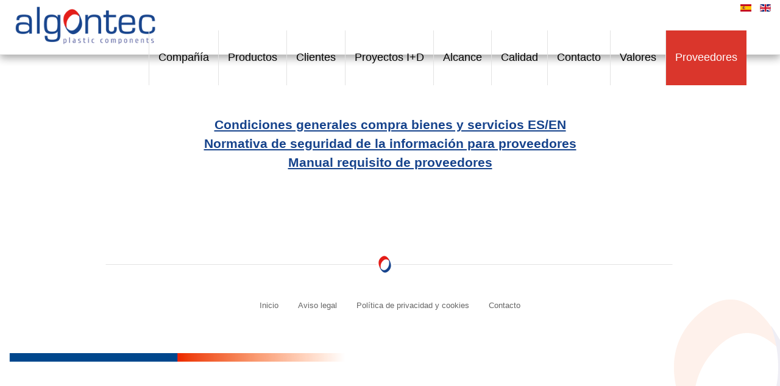

--- FILE ---
content_type: text/html; charset=utf-8
request_url: https://algontec.es/proveedores.html
body_size: 2158
content:
<!DOCTYPE html>
<html lang="es-es">
    <head>
        <meta name="viewport" content="width=device-width, initial-scale=1.0" />  
        <link href='http://fonts.googleapis.com/css?family=Open+Sans:400,600,700' rel='stylesheet' type='text/css'>
        <link href='http://fonts.googleapis.com/css?family=Open+Sans+Condensed:300,700' rel='stylesheet' type='text/css'>
        <link href='http://fonts.googleapis.com/css?family=Jura:400,600,300' rel='stylesheet' type='text/css'>
        <meta http-equiv="content-type" content="text/html; charset=utf-8" />
        <meta name="author" content="Pascual" />
        <title>Proveedores - Algontec</title>
        <link href="/images/favicon.png" rel="shortcut icon" type="image/x-icon" />
        <link rel="stylesheet" href="/templates/bootla/bootstrap/css/bootstrap.css" type="text/css" />
        <link rel="stylesheet" href="/templates/bootla/css/template.css" type="text/css" />
        <script src="/media/jui/js/jquery.min.js" type="text/javascript"></script>
        <script src="/media/jui/js/jquery-noconflict.js" type="text/javascript"></script>
        <script src="/media/jui/js/jquery-migrate.min.js" type="text/javascript"></script>
        <script src="/media/system/js/caption.js" type="text/javascript"></script>
        <script type="text/javascript">
            jQuery(window).on('load',  function() {
            new JCaption('img.caption');
            });
        </script>
    </head>
    <body class="bootla option-com_content view-article itemid-135 home-0 menu- ">
        <div class="module  ">
            <div class="navbar navbar-default  navbar-fixed-top "  role="banner">
                <div class="container">
                    <div class="navbar-header">
                        <button type="button" class="navbar-toggle" data-toggle="collapse" data-target=".bs-navbar-collapse">
                            <span class="sr-only">Toggle navigation</span>
                            <span class="icon-bar">
                            </span>
                            <span class="icon-bar">
                            </span>
                            <span class="icon-bar">
                            </span>
                        </button>
                        <a href="/index.php" class="navbar-brand pull-left brandimage" title="Algontec Plastic Components">
                            <img src=/images/LogoAlgontec.png />
                        </a>
                    </div>
                    <div class="collapse navbar-collapse bs-navbar-collapse"  role="navigation">
                        <nav>
                            <ul class="nav navbar-nav aixeenatbootmenu" id="aixbotmenu-87">
                                <li class="item-102">        
                                    <a href="/"  >Inicio</a>
                                </li>
                                <li class="item-104">        
                                    <a href="/compania.html"  >Compañía</a>
                                </li>
                                <li class="item-105">        
                                    <a href="/productos.html"  >Productos</a>
                                </li>
                                <li class="item-106">        
                                    <a href="/clientes.html"  >Clientes</a>
                                </li>
                                <li class="item-137">        
                                    <a href="/proyectos-i-d.html"  title="Proyectos I+D" >Proyectos I+D</a>
                                </li>
                                <li class="item-108">        
                                    <a href="/alcance-global.html"  >Alcance</a>
                                </li>
                                <li class="item-109">        
                                    <a href="/calidad.html"  >Calidad</a>
                                </li>
                                <li class="item-110">        
                                    <a href="/contacto.html"  >Contacto</a>
                                </li>
                                <li class="item-134">        
                                    <a href="/vision.html"  >Valores</a>
                                </li>
                                <li class="item-135 current active">        
                                    <a href="/proveedores.html"  >Proveedores</a>
                                </li>
                            </ul>        
                        </nav>
                    </div>
                    <!-- /.navbar-collapse -->
                </div>
            </div>
        </div>
        <div class="module  ">
            <div class="mod-languages">
                <ul class="lang-inline">
                    <li class="lang-active" dir="ltr">
                        <a href="https://algontec.es/proveedores.html">
                            <img src="/media/mod_languages/images/es.gif" alt="Español" title="Español" />
                        </a>
                    </li>
                    <li class="" dir="ltr">
                        <a href="/en/">
                            <img src="/media/mod_languages/images/en.gif" alt="English (UK)" title="English (UK)" />
                        </a>
                    </li>
                </div>
            </div>
            <header>
                <div class="header5">
                    <div class="precontainer p1">
                        <div class="slidephoto2">
                        </div>
                        <div class="slidephoto">
                        </div>
                        <div class="container c1">
                            <div class="header row">
                            </div>
                            <div class="clearfix">
                            </div>
                        </div>
                    </div>
                </div>
            </header>
            <section class="content">
                <div class="precontainer p2">
                    <div class="container c2">
                        <div class="row">
                            <div class="contentdiv">
                                <div class="core-content .pull-left col-md-12"> 
                                    <section class="component">
                                        <div id="system-message-container">
                                        </div>
                                        <div class="item-page">
                                            <h2 style="margin-bottom: 10px; text-align: center;">&nbsp;</h2>
                                            <p>&nbsp;</p>
                                            <h2 style="margin-bottom: 10px; text-align: center;">
                                                <strong>
                                                    <span style="text-decoration: underline;">
                                                        <a href="/images/Contratos/CondicionesgeneralescomprabienesyserviciosP4035OF10BSpanishEnglish.pdf" onclick="window.open(this.href,'C%25252525C3%25252525B3digo%2525252520%25252525C3%25252525A9tico%2525252520de%2525252520conducta','scrollbars=yes,resizable=yes,location=yes,menubar=yes,status=yes,toolbar=yes,left=0,top=0');return false;">Condiciones generales compra bienes y servicios ES/EN</a>
                                                    </span>
                                                </strong>
                                            </h2>
                                            <h2 style="margin-bottom: 10px; text-align: center;">
                                                <strong>
                                                    <span style="text-decoration: underline;">
                                                        <a href="/images/Contratos/NormativadeSeguridaddelaInformacionparaproveedoresA.pdf" onclick="window.open(this.href,'C%25252525C3%25252525B3digo%2525252520%25252525C3%25252525A9tico%2525252520de%2525252520conducta','scrollbars=yes,resizable=yes,location=yes,menubar=yes,status=yes,toolbar=yes,left=0,top=0');return false;">Normativa de seguridad de la información para proveedores</a>
                                                    </span>
                                                </strong>
                                            </h2>
                                            <h2 style="margin-bottom: 10px; text-align: center;">
                                                <strong>
                                                    <span style="text-decoration: underline;">
                                                        <a href="/images/Contratos/ManualrequisitodeproveedoresO5005KA.pdf" onclick="window.open(this.href,'C%25252525C3%25252525B3digo%2525252520%25252525C3%25252525A9tico%2525252520de%2525252520conducta','scrollbars=yes,resizable=yes,location=yes,menubar=yes,status=yes,toolbar=yes,left=0,top=0');return false;">Manual requisito de proveedores</a>
                                                    </span>
                                                </strong>
                                            </h2> 
                                        </div>
                                        <div class="clearfix">
                                        </div>
                                    </section>
                                    <div class="clearfix">
                                    </div>
                                </div>
                            </div>
                            <div class="clearfix">
                            </div>
                        </div>
                    </div>
                </div>
            </section>
            <div class="precontainer p33">
                <div class="container c33">
                    <div class="row">
                        <nav class="menu-bottom">
                            <div class="module  menupie  col-md-12">
                                <ul class="nav menu menufooter nav-pills">
                                    <li class="item-118">
                                        <a href="/" >Inicio</a>
                                    </li>
                                    <li class="item-116">
                                        <a href="/aviso-legal.html" >Aviso legal</a>
                                    </li>
                                    <li class="item-117">
                                        <a href="/politica-de-privacidad-y-cookies.html" >Política de privacidad y cookies</a>
                                    </li>
                                    <li class="item-119">
                                        <a href="/contacto.html" >Contacto</a>
                                    </li>
                                </ul>
                            </div>
                        </div> 
                    </div>
                </div>
            </div>
            <div class="precontainer p32">
                <div class="container c32">
                    <div class="row">
                    </div>
                </div>
            </div>
            <footer>
                <div class="precontainer p3">
                    <div class="container c3">
                        <div class="row">
                            <div class="footer">
                                <div class="module  pielogo  col-md-12">
                                    <div class="custom pielogo"  >
                                        <p>
                                            <img src="/images/pie2.png" alt="" />
                                        </p>
                                    </div>
                                </div>
                                <div class="clearfix">
                                </div>
                            </div> 
                        </div>
                    </div>
                </div>
            </footer>
            <script src="/templates/bootla/bootstrap/js/bootstrap.min.js" type="text/javascript">
            </script>
            <script src="/templates/bootla/js/template.js" type="text/javascript">
            </script>
        </body>
    </html>

--- FILE ---
content_type: text/css
request_url: https://algontec.es/templates/bootla/css/template.css
body_size: 2580
content:

	/* body */
	html, body {
	-webkit-font-smoothing: antialiased;
	-webkit-font-smoothing: subpixel-antialiased;
	text-shadow: 1px 1px 1px rgba(0,0,0,0.004);	
	
	}

	body.bootla {
	background-color: #fff;
	background:url(../images/fondo-anagrama.png);
	background-attachment:fixed;
	background-repeat:no-repeat;
	background-position:bottom right;
	font-family: 'Open Sans', sans-serif;
	font-size: 16px;
	line-height: 23px;
	font-weight:400;
	padding-top: 90px;
	padding-bottom:20px;
	color:#333333;
	}
	
	a {
	color:#16438c;
	text-decoration: none;
	}
	
	body.home-1 section.content, body.home-1 .precontainer.p32 {
		display:none;
	}
	
	body.home-1 footer {
	display:none;
	position:absolute;
	bottom:0;
	width:100%;
	background-color:#FFFFFF;
	z-index:9996;
	opacity: 0.8;
	}
	
	body.home-1 footer .c3 {
	 padding-top: 0; 
	}
	
	body.home-1 .precontainer.p33 {
	position:absolute;
	bottom:0px;
	width:100%;
	z-index:9997;
	background-image:none;
	}	
	
	body.home-1 header {
	background-image:url(../images/portada7.jpg);
	height: 100%;
	width:100%;
	top:0;
	left:0;
	-webkit-background-size: cover;
	-moz-background-size: cover;
	-o-background-size: cover;
	background-size: cover;
	position: absolute;
	box-shadow: 0 0 0 0 #fff;
	border: 0;
	margin: 0;
	}
	
	body.home-1 .menupie a {
	color: #FFF;
	}
	
	body.home-1 .menupie ul {
	display: table;
	}

	body.home-1 .custom.frase1 h2 {
	color: #fff;
	font-size: 29px;
	line-height: 32px;
	padding-top: 13px;
	}

	/* header */

	header {
	background-repeat: no-repeat;
	background-position: right bottom;
	height:260px;
	border-bottom: 1px solid #ccc;
	-webkit-box-shadow: 0px 5px 13px 0px rgba(50, 50, 51, 0.44);
	-moz-box-shadow:    0px 5px 13px 0px rgba(50, 50, 51, 0.44);
	box-shadow:         0px 5px 13px 0px rgba(50, 50, 51, 0.44);
	margin-bottom: 9px;
	}

	body.home-0 header{ 
	display:none;
	}
	
	body.home-0 .content {
	padding-top: 20px;
	background-image: url(../images/separador4.png);
	background-repeat: no-repeat;
	background-position: center bottom;
	padding-bottom:30px;
	}

	/* navbar and brand logo */

	.module .navbar-default {
	background-color: #fff;
	border-color: #e7e7e7;
	opacity: 0.99;
	height: 90px;
	-webkit-box-shadow: 0px 5px 13px 0px rgba(50, 50, 51, 0.44);
	-moz-box-shadow: 0px 5px 13px 0px rgba(50, 50, 51, 0.44);
	box-shadow: 0px 5px 13px 0px rgba(50, 50, 51, 0.44);
	}

	body.bootla .navbar-brand {
	padding: 0;
	}
	
	body.bootla .navbar-brand img{
	 width:250px;
	 padding-top:15px;
	}
	
	.navbar-default .navbar-collapse, .navbar-default .navbar-form {
	margin-top: 56px;
	}
	
	.navbar .nav {}
	
	.navbar .nav>li {
	-webkit-transition: background 0.5s linear;
	-moz-transition: background 0.5s linear;
	-ms-transition: background 0.5s linear;
	-o-transition: background 0.5s linear;
	transition: background 0.5s linear;
	}
	
	.navbar .nav>li a{
	border-bottom:#fff solid 1px;
	}	
	
	.navbar .nav>li:hover {
	background-color:#16438c;
	}	
	
	.navbar .nav>li a:hover {
	color:#FFFFFF;
	}
	
	.navbar-default .navbar-nav > .active > a, .navbar-default .navbar-nav > .active > a:hover, .navbar-default .navbar-nav > .active > a:focus {
	color: #fff;
	background-color:#16438c;
	}
	
	.navbar-default .navbar-nav > .active > a {
	color: #fff;
	background-color:#da342a;
	}
	
	.navbar-default .navbar-nav > li > a {
	color: #000;
	}
	
	.navbar-collapse {
	background-color: #16438c;
	max-height: 1340px;
	position: relative;
	top: -18px;
	}	
	
	.navbar-fixed-top .container {
	width:100%;
	}
	
	body.bootla .navbar-brand img {
	width: 250px;
	padding-top: 8px;
	margin-left: 20px;
	}
	
	li.item-102, li.item-103{
	display:none;
	}
 
	@media (min-width: 768px){
		.navbar-default .navbar-collapse, .navbar-default .navbar-form {
		margin-top: 0px;
		}

		.navbar .nav {
		float:right;
		}
		
		.navbar-collapse {
		background-color: transparent;
		max-height: 1340px;
		position:inherit;
		}
		
		.navbar .nav>li a {
		padding-top: 33px;
		padding-bottom: 34px;
		border: 0;
		font-family: 'Jura', sans-serif;
		font-weight: 500;
		font-size: 18px;
		line-height: 23px;
		}
		
		.navbar .nav>li {
		border-left: #e2e2e2 1px solid;
		height: 90px;
		}
		
		.navbar-nav {
		margin-right: 40px;
		}
	}
	
	@media (max-width: 1250px){
		.navbar .nav>li a{
		padding-left: 9px;
		padding-right:9px;
		}
		
		.navbar-nav {
		margin-right: 0px;
		}
		li.item-102{
		display:none;
		}
	}
	
	@media (max-width: 1100px){
		body.bootla .navbar-brand img {
		width: 200px;
		padding-top: 18px;
		margin-left: 10px;
		}
	}
	
	@media (max-width: 975px){
		.navbar .nav>li a{
		padding-left: 7px;
		padding-right:7px;
		}
		
		body.bootla .navbar-brand img {
		width: 175px;
		padding-top: 18px;
		margin-left: 10px;
		}
	}
	
	@media (max-width: 930px){
	
		.navbar .nav>li a, .navbar .nav>li a:hover{
		font-size: 16px;
		line-height: 16px;
		}
		.navbar .nav>li a{
		padding-left: 3px;
		padding-right:3px;
		}
		
	}
	
		@media (max-width: 767px){
	
		.navbar-default .navbar-nav > li > a {
		color: #FFF;
		}

	}
	
	
	/* content */
	
 
	.content {}
	
	.component {
	border-radius: 6px;
	padding: 0px;
	margin-top: 10px;
	margin-right: 20px;
	}
	
	.content-top {
	padding-bottom:25px;
	}
	 
	.c2 {
	min-height:300px;
	}
	
	.c33 {
	padding-bottom:20px;
	}
	
	.p2 {
	padding-top: 10px;
	}
	
	.p32 {
	height: 1px;
	}
	
	.p33 {
	background-position:center top;
	background-repeat:no-repeat;
	}
	
	@media (min-width: 768px){
		.component {
		margin-right: 20px;
		}
	}
	
	@media (min-width: 992px) {
		.component {
		margin-right: 0px;
		}
	}
	
	/* breadcrumb */
	
	.breadcrumb {
	padding: 8px 15px;
	margin-bottom: 0px;
	border-radius: 6px;
	}

	/* footer */

	footer .c3 {
	padding-top: 30px;
	}

	/* menus */

	body.bootla .nav-tabs > li.active > a, body.bootla .nav-tabs > li.active > a:hover, body.bootla .nav-tabs > li.active > a:focus {
	color: #16438c;
	background-color: #ffffff;	
	border: 1px solid #dddddd;
	border: 0;
	border-bottom:0;
	}
	
	body.bootla .nav-tabs>li>a {
	padding-top: 8px;
	padding-bottom: 8px;
	line-height: 20px;
	-webkit-border-radius: 4px 4px 0 0;
	-moz-border-radius: 4px 4px 0 0;
	border-radius: 4px 4px 0 0;
	font-size: 20px;
	background-color: #b0b3b4;
	border: 0;
	padding-left: 20px;
	padding-right: 20px;
	color: #fff;
	}
	
	body.bootla .nav-tabs>li>a:hover, body.bootla .nav-tabs>li>a:focus {
	background-color: #666;
	}
	
	body.bootla .nav-tabs {
	border-bottom: 0;
	}
	
	body.bootla  .nav-tabs>li {
	margin-right: 4px;
	margin-bottom: 0px;
	}	
	
	.nav-pills > li.active > a, .nav-pills > li.active > a:hover, .nav-pills > li.active > a:focus {
	color: #ffffff;
	background-color: #ccc;
	}
	
	.menupie {
	text-align:center;
	margin-left: auto;
	margin-right: auto;
	float:none;
	padding-top:30px;
	font-size: 13px;
	}
	
	.menupie ul {
	display: table;
	margin-left: auto;
	margin-right: auto;
	}
	
	.menupie a{
	color:#666666;
	}
	
	/* headers */

	.component h1 {
	margin-top: 0px;
	}

	h1{
	font-family: 'Open Sans Condensed', sans-serif;
	font-size: 47px;
	line-height: 47px;
	}
	
	h2 {
	font-family: 'Jura', sans-serif;
	font-size: 21px;
	line-height: 21px;
	color: #16438c;
	font-weight: 400;
	padding-top: 0;
	margin-top: 10px;
	}
	
	h3{
	color: #e31c18;
	font-family: 'Jura', sans-serif;
	font-size: 24px;
	line-height: 26px;
	font-weight: 400;
	padding-bottom: 0px;
	padding-top: 15px;
	margin-top: 0;
	clear:both;
	}
	
	.datoscontacto h3 {
	font-family: 'Jura', sans-serif;
	font-size: 30px;
	line-height: 35px;
	color: #16438c;
	}
	
	h4 {
	font-family: 'Open Sans', sans-serif;
	font-size: 17px;
	line-height: 23px;
	color: #333;
	padding-bottom: 0px;
	padding-top: 15px;
	margin-top: 0;
	text-align: center;
	margin-top: 0;
	padding-top: 0;
	}
	
	h5 {
	font-family: 'Open Sans', sans-serif;
	font-size: 18px;
	line-height: 20px;
	padding-top: 10px;
	padding-bottom: 10px;
	font-style: italic;
	color: #666;
	font-weight: 300;
	}
	
	h6 {
	color: #16438c;
	font-family: 'Jura', sans-serif;
	font-size: 24px;
	line-height: 25px;
	font-weight: 400;
	padding-bottom: 5px;
	padding-top: 5px;
	margin-top: 0;
	}
	
	/* Elemennts */
	
	b, strong {
	font-weight:600;
	}
	
	img {
	max-width: 100%;
	}

	.btn {
	background-color: #e2e2e2;
	color:#000000;
	}

	.item-page {
	padding-bottom: 40px;
	}

	legend {
	display: block;
	width: 100%;
	padding: 0;
	margin-bottom: 20px;
	font-size: 21px;
	line-height: inherit;
	color: #333333;
	border: 0;
	border-bottom: 1px solid #e5e5e5;
	padding-bottom: 8px;
	}
	
	fieldset {
	padding: 0;
	margin: 0;
	border: 0;
	margin-bottom: 20px;
	}
	 
	span.divider {
	display:none;
	}
	
	.page-header {
	padding-bottom: 9px;
	margin: 0px 0 20px;
	border-bottom: 1px dotted #eeeeee;
	}
	
	.view-article .page-header {
	padding-bottom: 3px;
	margin: 0px 0 20px;
	border-bottom: 1px dotted #eeeeee;
	}

	.mod-languages {
	position:fixed;
	z-index: 9999;
	top: 0;
	right: 10px;
	}

	fieldset.only {
	display:none;
	visibility:hidden;
	}

	.module .search {
	position: absolute;
	right: 40px;
	top: 115px;
	}

	/* destacados */

	.destacado1 {
	font-family: 'Open Sans Condensed', sans-serif;
	font-size: 37px;
	line-height: 39px;
	color: #666;
	font-style:italic;
	padding-bottom:20px;
	}
	
	.custom.frase1 {
	position: absolute;
	top: 138px;
	font-family: 'Jura', sans-serif;
	font-size: 46px;
	line-height: 49px;
	color: #fff;
	background-position:left top;
	width: 750px;
	padding: 15px;
	left: 0;
	padding-left: 70px;
	font-weight: 400;
	padding-bottom:30px;
	}
	
	.custom.frase2 h1 {
	font-family: 'Jura', sans-serif;
	font-size: 21px;
	line-height: 22px;
	padding: 0;
	margin: 0;
	padding-bottom: 20px;
	color: #16438c;
	font-weight: 400;
	}
	
	.custom.frase2 img {
	border: 1px solid #e2e2e2;
	padding: 3px;
	border-radius: 1px;
	margin-bottom: 20px;
	}
	
	.custom.frase2 {
	text-align: center;
	background-image:url(../images/separador4.png);
	background-repeat:no-repeat;
	background-position:center bottom;
	padding-bottom: 30px;
	}
	
	.custom.frase3 {
	text-align: center;
	background-image:url(../images/separador4.png);
	background-repeat:no-repeat;
	background-position:center top;
	padding-top: 30px;
	}
	
	.custom.frase1 h1 {
	font-family: 'Open Sans Condensed', sans-serif;
	font-size: 44px;
	line-height: 50px;
	color: #fff;
	margin-bottom: 10px;
	padding-bottom: 0;
	}
	
	body.itemid-108 .custom.frase1 h1, body.itemid-124 .custom.frase1 h1 {
	font-family: 'Open Sans Condensed', sans-serif;
	font-size: 26px;
	line-height: 30px;
	color: #fff;
	margin-bottom: 10px;
	padding-bottom: 0;
	text-shadow: 1px 1px 1px #000;
	}
	
	.custom.globo {
	height: 200px;
	background-color: #e2e2e2;
	padding: 40px;
	border-radius: 20px;
	margin-top: 30px;
	text-align: center;
	padding-top: 106px;
	background-image: url(../images/multiple25.png);
	background-position: center 48px;
	background-repeat: no-repeat;
	}
	
	.custom.globo h3 {
	color:#000000;
	font-family: 'Jura', sans-serif;
	font-size: 24px;
	line-height: 26px;
	font-weight: 400;
	}
	
	.custom.tituloh1{
	text-align:center;
	}
	
	.custom.tituloh1 h1 {
	font-family: 'Jura', sans-serif;
	font-size: 50px;
	line-height: 52px;
	color: #D51B1B;
	font-weight: 300;
	padding-top: 0;
	margin-top: 10px;
	text-align: center;
	}
	
	.custom.mundo {
	border: #e2e2e2 1px solid;
	padding: 1px;
	border-radius: 5px;
	margin-top: 20px;
	height:420px;
	}
	
	.custom.mundo img {
	height: 414px;
	}
	
	.custom.datoscontacto {
	border: #e2e2e2 1px solid;
	padding: 1px;
	border-radius: 5px;
	margin-top: 20px;
	height:420px;
	padding:30px;
	font-size: 15px;
	line-height: 19px;
	}
	
	.mapaint{
	border: #e2e2e2 1px solid;
	padding: 1px;
	border-radius: 5px;
	margin-top: 20px;
	height:420px;
	padding: 20px;
	}
	
	.custom.empresa1 {
	padding-top:20px;
	}
	
	.custom.empresa1 img{
	border: #e2e2e2 1px solid;
	padding: 1px;
	border-radius: 5px;
	}
	
	img.imgleft {
	float: left;
	margin-right: 20px;
	margin-bottom: 20px;
	border: 1px solid #e2e2e2;
	padding: 1px;
	border-radius: 5px;
	}
	
	img.imgright {
	float: right;
	margin-left: 20px;
	margin-bottom: 20px;
	border: 1px solid #e2e2e2;
	padding: 1px;
	border-radius: 5px;
	}
	
	.container.c3 {
	margin-left:0;
	margin-right:0;
	padding:0;
	margin:0;
	}
	
	.mapaint h6 {
	font-size:14px;
	line-height:15px;
	font-weight:400;
	}
	
	div.mod-languages ul {
	margin: 0;
	padding: 0;
	list-style:none;	
	}

	div.mod-languages li {
	margin-left: 5px;
	margin-right: 5px;
	}
	
	div.mod-languages ul.lang-inline li {
	display:inline;
	}
	
	div.mod-languages ul.lang-block li {
	display:block;
	}
	
	div.mod-languages img {
	border:none;
	}
	
	div.mod-languages a {
	text-decoration: none;
	}
	
	@media (max-width: 930px){
	
		.custom.frase1 {
		top: 110px;
		font-size: 29px;
		line-height: 32px;
		padding: 20px;
		}
		body.home-1 .custom.frase1 h1{
		font-family: 'Open Sans Condensed', sans-serif;
		font-size: 32px;
		line-height: 34px;
		}
		body.home-1 .custom.frase1 h2{
		font-family: 'Open Sans Condensed', sans-serif;
		font-size: 32px;
		line-height: 34px;
		}
		
		body.bootla {
		font-size: 13px;
		line-height: 18px;	
		}

	}
	
	@media (max-width: 767px){
			
		.mod-languages {
		position: fixed;
		z-index: 9999;
		top: 50px;
		right: 18px;
		}
		
		body.home-1 .custom.frase1 {
		top: 80px;
		width:100%;
		padding:7px;
		height:auto;
		}
		
		body.home-1 .custom.frase1 h1{
		font-family: 'Open Sans Condensed', sans-serif;
		font-size: 24px;
		line-height: 26px;
		}
		
		body.home-1 .custom.frase1 h2{
		font-family: 'Open Sans Condensed', sans-serif;
		font-size: 24px;
		line-height: 26px;
		}
		
	}
	

--- FILE ---
content_type: text/javascript
request_url: https://algontec.es/templates/bootla/js/template.js
body_size: -4
content:

  'article aside footer header nav section time'.replace(/\w+/g,function(n){document.createElement(n)})




